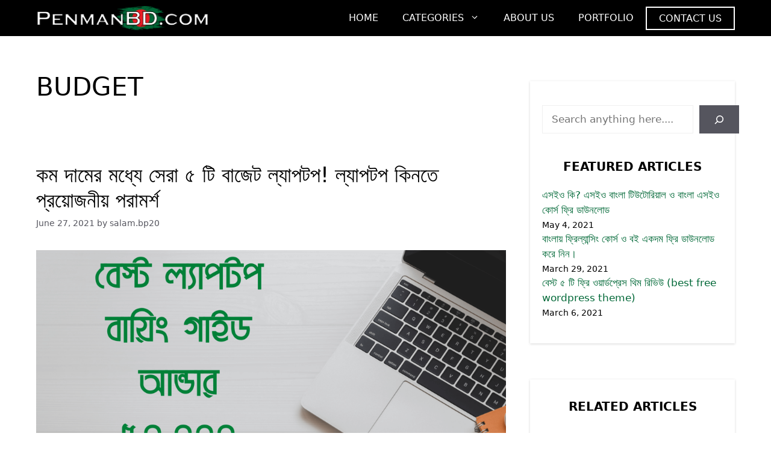

--- FILE ---
content_type: text/html; charset=utf-8
request_url: https://www.google.com/recaptcha/api2/aframe
body_size: 266
content:
<!DOCTYPE HTML><html><head><meta http-equiv="content-type" content="text/html; charset=UTF-8"></head><body><script nonce="MOT0bvSNskfF1NP2dSbzvA">/** Anti-fraud and anti-abuse applications only. See google.com/recaptcha */ try{var clients={'sodar':'https://pagead2.googlesyndication.com/pagead/sodar?'};window.addEventListener("message",function(a){try{if(a.source===window.parent){var b=JSON.parse(a.data);var c=clients[b['id']];if(c){var d=document.createElement('img');d.src=c+b['params']+'&rc='+(localStorage.getItem("rc::a")?sessionStorage.getItem("rc::b"):"");window.document.body.appendChild(d);sessionStorage.setItem("rc::e",parseInt(sessionStorage.getItem("rc::e")||0)+1);localStorage.setItem("rc::h",'1769331762849');}}}catch(b){}});window.parent.postMessage("_grecaptcha_ready", "*");}catch(b){}</script></body></html>